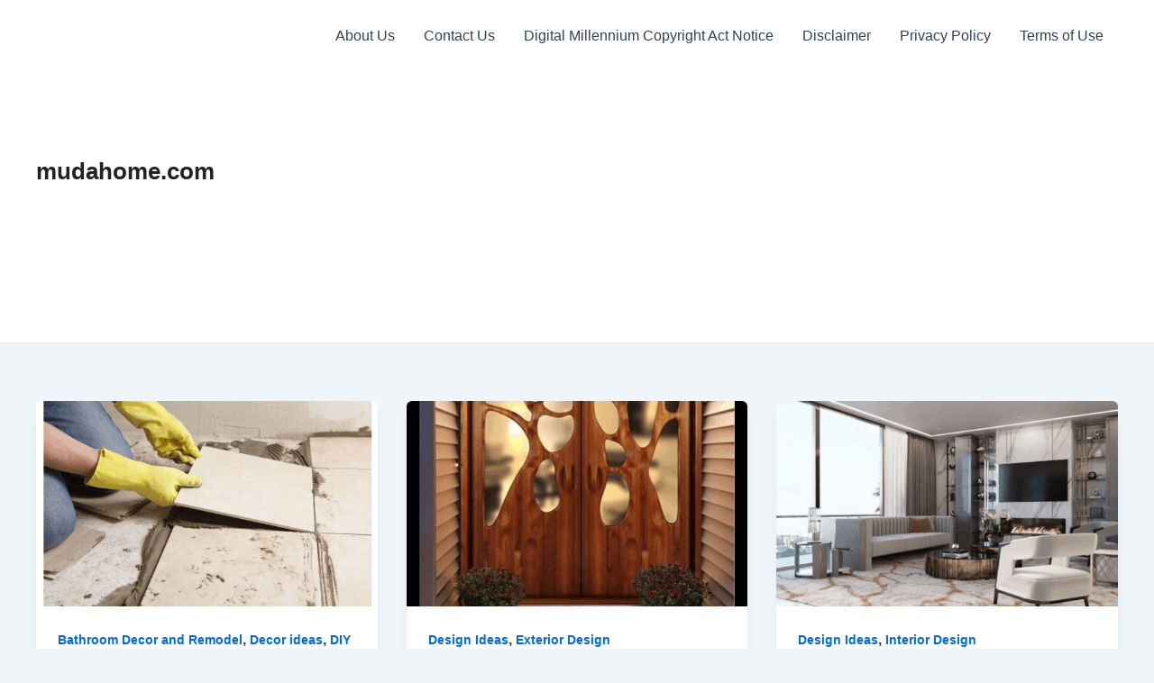

--- FILE ---
content_type: text/html; charset=utf-8
request_url: https://www.google.com/recaptcha/api2/aframe
body_size: 268
content:
<!DOCTYPE HTML><html><head><meta http-equiv="content-type" content="text/html; charset=UTF-8"></head><body><script nonce="9SotvlqcVGSbN4Q1JYN2Aw">/** Anti-fraud and anti-abuse applications only. See google.com/recaptcha */ try{var clients={'sodar':'https://pagead2.googlesyndication.com/pagead/sodar?'};window.addEventListener("message",function(a){try{if(a.source===window.parent){var b=JSON.parse(a.data);var c=clients[b['id']];if(c){var d=document.createElement('img');d.src=c+b['params']+'&rc='+(localStorage.getItem("rc::a")?sessionStorage.getItem("rc::b"):"");window.document.body.appendChild(d);sessionStorage.setItem("rc::e",parseInt(sessionStorage.getItem("rc::e")||0)+1);localStorage.setItem("rc::h",'1769056081216');}}}catch(b){}});window.parent.postMessage("_grecaptcha_ready", "*");}catch(b){}</script></body></html>